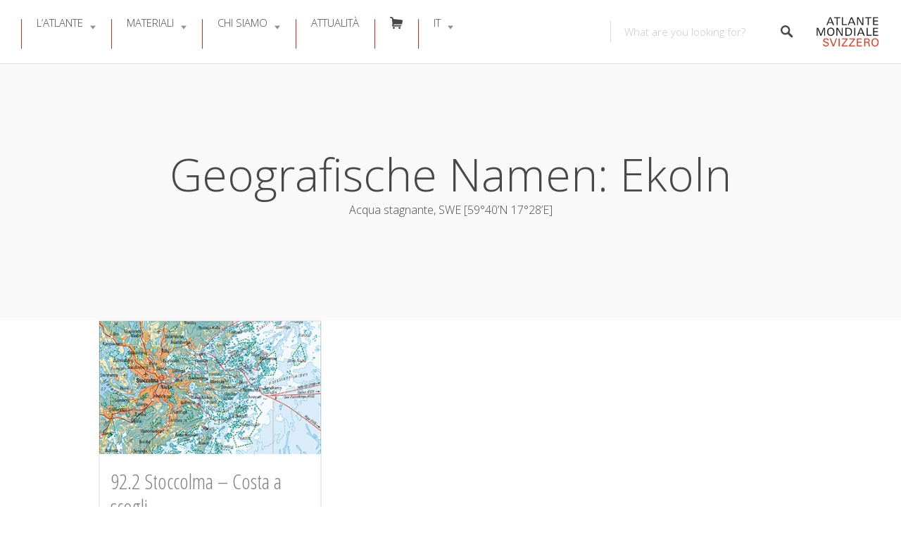

--- FILE ---
content_type: text/html; charset=utf-8
request_url: https://www.google.com/recaptcha/api2/anchor?ar=1&k=6LeRAIkUAAAAAANQmJEhUCQkKtG1Fwmw_yD5NatQ&co=aHR0cHM6Ly93d3cuc2Nod2VpemVyd2VsdGF0bGFzLmNoOjQ0Mw..&hl=en&v=PoyoqOPhxBO7pBk68S4YbpHZ&size=invisible&anchor-ms=20000&execute-ms=30000&cb=mfyrt9242sl
body_size: 48781
content:
<!DOCTYPE HTML><html dir="ltr" lang="en"><head><meta http-equiv="Content-Type" content="text/html; charset=UTF-8">
<meta http-equiv="X-UA-Compatible" content="IE=edge">
<title>reCAPTCHA</title>
<style type="text/css">
/* cyrillic-ext */
@font-face {
  font-family: 'Roboto';
  font-style: normal;
  font-weight: 400;
  font-stretch: 100%;
  src: url(//fonts.gstatic.com/s/roboto/v48/KFO7CnqEu92Fr1ME7kSn66aGLdTylUAMa3GUBHMdazTgWw.woff2) format('woff2');
  unicode-range: U+0460-052F, U+1C80-1C8A, U+20B4, U+2DE0-2DFF, U+A640-A69F, U+FE2E-FE2F;
}
/* cyrillic */
@font-face {
  font-family: 'Roboto';
  font-style: normal;
  font-weight: 400;
  font-stretch: 100%;
  src: url(//fonts.gstatic.com/s/roboto/v48/KFO7CnqEu92Fr1ME7kSn66aGLdTylUAMa3iUBHMdazTgWw.woff2) format('woff2');
  unicode-range: U+0301, U+0400-045F, U+0490-0491, U+04B0-04B1, U+2116;
}
/* greek-ext */
@font-face {
  font-family: 'Roboto';
  font-style: normal;
  font-weight: 400;
  font-stretch: 100%;
  src: url(//fonts.gstatic.com/s/roboto/v48/KFO7CnqEu92Fr1ME7kSn66aGLdTylUAMa3CUBHMdazTgWw.woff2) format('woff2');
  unicode-range: U+1F00-1FFF;
}
/* greek */
@font-face {
  font-family: 'Roboto';
  font-style: normal;
  font-weight: 400;
  font-stretch: 100%;
  src: url(//fonts.gstatic.com/s/roboto/v48/KFO7CnqEu92Fr1ME7kSn66aGLdTylUAMa3-UBHMdazTgWw.woff2) format('woff2');
  unicode-range: U+0370-0377, U+037A-037F, U+0384-038A, U+038C, U+038E-03A1, U+03A3-03FF;
}
/* math */
@font-face {
  font-family: 'Roboto';
  font-style: normal;
  font-weight: 400;
  font-stretch: 100%;
  src: url(//fonts.gstatic.com/s/roboto/v48/KFO7CnqEu92Fr1ME7kSn66aGLdTylUAMawCUBHMdazTgWw.woff2) format('woff2');
  unicode-range: U+0302-0303, U+0305, U+0307-0308, U+0310, U+0312, U+0315, U+031A, U+0326-0327, U+032C, U+032F-0330, U+0332-0333, U+0338, U+033A, U+0346, U+034D, U+0391-03A1, U+03A3-03A9, U+03B1-03C9, U+03D1, U+03D5-03D6, U+03F0-03F1, U+03F4-03F5, U+2016-2017, U+2034-2038, U+203C, U+2040, U+2043, U+2047, U+2050, U+2057, U+205F, U+2070-2071, U+2074-208E, U+2090-209C, U+20D0-20DC, U+20E1, U+20E5-20EF, U+2100-2112, U+2114-2115, U+2117-2121, U+2123-214F, U+2190, U+2192, U+2194-21AE, U+21B0-21E5, U+21F1-21F2, U+21F4-2211, U+2213-2214, U+2216-22FF, U+2308-230B, U+2310, U+2319, U+231C-2321, U+2336-237A, U+237C, U+2395, U+239B-23B7, U+23D0, U+23DC-23E1, U+2474-2475, U+25AF, U+25B3, U+25B7, U+25BD, U+25C1, U+25CA, U+25CC, U+25FB, U+266D-266F, U+27C0-27FF, U+2900-2AFF, U+2B0E-2B11, U+2B30-2B4C, U+2BFE, U+3030, U+FF5B, U+FF5D, U+1D400-1D7FF, U+1EE00-1EEFF;
}
/* symbols */
@font-face {
  font-family: 'Roboto';
  font-style: normal;
  font-weight: 400;
  font-stretch: 100%;
  src: url(//fonts.gstatic.com/s/roboto/v48/KFO7CnqEu92Fr1ME7kSn66aGLdTylUAMaxKUBHMdazTgWw.woff2) format('woff2');
  unicode-range: U+0001-000C, U+000E-001F, U+007F-009F, U+20DD-20E0, U+20E2-20E4, U+2150-218F, U+2190, U+2192, U+2194-2199, U+21AF, U+21E6-21F0, U+21F3, U+2218-2219, U+2299, U+22C4-22C6, U+2300-243F, U+2440-244A, U+2460-24FF, U+25A0-27BF, U+2800-28FF, U+2921-2922, U+2981, U+29BF, U+29EB, U+2B00-2BFF, U+4DC0-4DFF, U+FFF9-FFFB, U+10140-1018E, U+10190-1019C, U+101A0, U+101D0-101FD, U+102E0-102FB, U+10E60-10E7E, U+1D2C0-1D2D3, U+1D2E0-1D37F, U+1F000-1F0FF, U+1F100-1F1AD, U+1F1E6-1F1FF, U+1F30D-1F30F, U+1F315, U+1F31C, U+1F31E, U+1F320-1F32C, U+1F336, U+1F378, U+1F37D, U+1F382, U+1F393-1F39F, U+1F3A7-1F3A8, U+1F3AC-1F3AF, U+1F3C2, U+1F3C4-1F3C6, U+1F3CA-1F3CE, U+1F3D4-1F3E0, U+1F3ED, U+1F3F1-1F3F3, U+1F3F5-1F3F7, U+1F408, U+1F415, U+1F41F, U+1F426, U+1F43F, U+1F441-1F442, U+1F444, U+1F446-1F449, U+1F44C-1F44E, U+1F453, U+1F46A, U+1F47D, U+1F4A3, U+1F4B0, U+1F4B3, U+1F4B9, U+1F4BB, U+1F4BF, U+1F4C8-1F4CB, U+1F4D6, U+1F4DA, U+1F4DF, U+1F4E3-1F4E6, U+1F4EA-1F4ED, U+1F4F7, U+1F4F9-1F4FB, U+1F4FD-1F4FE, U+1F503, U+1F507-1F50B, U+1F50D, U+1F512-1F513, U+1F53E-1F54A, U+1F54F-1F5FA, U+1F610, U+1F650-1F67F, U+1F687, U+1F68D, U+1F691, U+1F694, U+1F698, U+1F6AD, U+1F6B2, U+1F6B9-1F6BA, U+1F6BC, U+1F6C6-1F6CF, U+1F6D3-1F6D7, U+1F6E0-1F6EA, U+1F6F0-1F6F3, U+1F6F7-1F6FC, U+1F700-1F7FF, U+1F800-1F80B, U+1F810-1F847, U+1F850-1F859, U+1F860-1F887, U+1F890-1F8AD, U+1F8B0-1F8BB, U+1F8C0-1F8C1, U+1F900-1F90B, U+1F93B, U+1F946, U+1F984, U+1F996, U+1F9E9, U+1FA00-1FA6F, U+1FA70-1FA7C, U+1FA80-1FA89, U+1FA8F-1FAC6, U+1FACE-1FADC, U+1FADF-1FAE9, U+1FAF0-1FAF8, U+1FB00-1FBFF;
}
/* vietnamese */
@font-face {
  font-family: 'Roboto';
  font-style: normal;
  font-weight: 400;
  font-stretch: 100%;
  src: url(//fonts.gstatic.com/s/roboto/v48/KFO7CnqEu92Fr1ME7kSn66aGLdTylUAMa3OUBHMdazTgWw.woff2) format('woff2');
  unicode-range: U+0102-0103, U+0110-0111, U+0128-0129, U+0168-0169, U+01A0-01A1, U+01AF-01B0, U+0300-0301, U+0303-0304, U+0308-0309, U+0323, U+0329, U+1EA0-1EF9, U+20AB;
}
/* latin-ext */
@font-face {
  font-family: 'Roboto';
  font-style: normal;
  font-weight: 400;
  font-stretch: 100%;
  src: url(//fonts.gstatic.com/s/roboto/v48/KFO7CnqEu92Fr1ME7kSn66aGLdTylUAMa3KUBHMdazTgWw.woff2) format('woff2');
  unicode-range: U+0100-02BA, U+02BD-02C5, U+02C7-02CC, U+02CE-02D7, U+02DD-02FF, U+0304, U+0308, U+0329, U+1D00-1DBF, U+1E00-1E9F, U+1EF2-1EFF, U+2020, U+20A0-20AB, U+20AD-20C0, U+2113, U+2C60-2C7F, U+A720-A7FF;
}
/* latin */
@font-face {
  font-family: 'Roboto';
  font-style: normal;
  font-weight: 400;
  font-stretch: 100%;
  src: url(//fonts.gstatic.com/s/roboto/v48/KFO7CnqEu92Fr1ME7kSn66aGLdTylUAMa3yUBHMdazQ.woff2) format('woff2');
  unicode-range: U+0000-00FF, U+0131, U+0152-0153, U+02BB-02BC, U+02C6, U+02DA, U+02DC, U+0304, U+0308, U+0329, U+2000-206F, U+20AC, U+2122, U+2191, U+2193, U+2212, U+2215, U+FEFF, U+FFFD;
}
/* cyrillic-ext */
@font-face {
  font-family: 'Roboto';
  font-style: normal;
  font-weight: 500;
  font-stretch: 100%;
  src: url(//fonts.gstatic.com/s/roboto/v48/KFO7CnqEu92Fr1ME7kSn66aGLdTylUAMa3GUBHMdazTgWw.woff2) format('woff2');
  unicode-range: U+0460-052F, U+1C80-1C8A, U+20B4, U+2DE0-2DFF, U+A640-A69F, U+FE2E-FE2F;
}
/* cyrillic */
@font-face {
  font-family: 'Roboto';
  font-style: normal;
  font-weight: 500;
  font-stretch: 100%;
  src: url(//fonts.gstatic.com/s/roboto/v48/KFO7CnqEu92Fr1ME7kSn66aGLdTylUAMa3iUBHMdazTgWw.woff2) format('woff2');
  unicode-range: U+0301, U+0400-045F, U+0490-0491, U+04B0-04B1, U+2116;
}
/* greek-ext */
@font-face {
  font-family: 'Roboto';
  font-style: normal;
  font-weight: 500;
  font-stretch: 100%;
  src: url(//fonts.gstatic.com/s/roboto/v48/KFO7CnqEu92Fr1ME7kSn66aGLdTylUAMa3CUBHMdazTgWw.woff2) format('woff2');
  unicode-range: U+1F00-1FFF;
}
/* greek */
@font-face {
  font-family: 'Roboto';
  font-style: normal;
  font-weight: 500;
  font-stretch: 100%;
  src: url(//fonts.gstatic.com/s/roboto/v48/KFO7CnqEu92Fr1ME7kSn66aGLdTylUAMa3-UBHMdazTgWw.woff2) format('woff2');
  unicode-range: U+0370-0377, U+037A-037F, U+0384-038A, U+038C, U+038E-03A1, U+03A3-03FF;
}
/* math */
@font-face {
  font-family: 'Roboto';
  font-style: normal;
  font-weight: 500;
  font-stretch: 100%;
  src: url(//fonts.gstatic.com/s/roboto/v48/KFO7CnqEu92Fr1ME7kSn66aGLdTylUAMawCUBHMdazTgWw.woff2) format('woff2');
  unicode-range: U+0302-0303, U+0305, U+0307-0308, U+0310, U+0312, U+0315, U+031A, U+0326-0327, U+032C, U+032F-0330, U+0332-0333, U+0338, U+033A, U+0346, U+034D, U+0391-03A1, U+03A3-03A9, U+03B1-03C9, U+03D1, U+03D5-03D6, U+03F0-03F1, U+03F4-03F5, U+2016-2017, U+2034-2038, U+203C, U+2040, U+2043, U+2047, U+2050, U+2057, U+205F, U+2070-2071, U+2074-208E, U+2090-209C, U+20D0-20DC, U+20E1, U+20E5-20EF, U+2100-2112, U+2114-2115, U+2117-2121, U+2123-214F, U+2190, U+2192, U+2194-21AE, U+21B0-21E5, U+21F1-21F2, U+21F4-2211, U+2213-2214, U+2216-22FF, U+2308-230B, U+2310, U+2319, U+231C-2321, U+2336-237A, U+237C, U+2395, U+239B-23B7, U+23D0, U+23DC-23E1, U+2474-2475, U+25AF, U+25B3, U+25B7, U+25BD, U+25C1, U+25CA, U+25CC, U+25FB, U+266D-266F, U+27C0-27FF, U+2900-2AFF, U+2B0E-2B11, U+2B30-2B4C, U+2BFE, U+3030, U+FF5B, U+FF5D, U+1D400-1D7FF, U+1EE00-1EEFF;
}
/* symbols */
@font-face {
  font-family: 'Roboto';
  font-style: normal;
  font-weight: 500;
  font-stretch: 100%;
  src: url(//fonts.gstatic.com/s/roboto/v48/KFO7CnqEu92Fr1ME7kSn66aGLdTylUAMaxKUBHMdazTgWw.woff2) format('woff2');
  unicode-range: U+0001-000C, U+000E-001F, U+007F-009F, U+20DD-20E0, U+20E2-20E4, U+2150-218F, U+2190, U+2192, U+2194-2199, U+21AF, U+21E6-21F0, U+21F3, U+2218-2219, U+2299, U+22C4-22C6, U+2300-243F, U+2440-244A, U+2460-24FF, U+25A0-27BF, U+2800-28FF, U+2921-2922, U+2981, U+29BF, U+29EB, U+2B00-2BFF, U+4DC0-4DFF, U+FFF9-FFFB, U+10140-1018E, U+10190-1019C, U+101A0, U+101D0-101FD, U+102E0-102FB, U+10E60-10E7E, U+1D2C0-1D2D3, U+1D2E0-1D37F, U+1F000-1F0FF, U+1F100-1F1AD, U+1F1E6-1F1FF, U+1F30D-1F30F, U+1F315, U+1F31C, U+1F31E, U+1F320-1F32C, U+1F336, U+1F378, U+1F37D, U+1F382, U+1F393-1F39F, U+1F3A7-1F3A8, U+1F3AC-1F3AF, U+1F3C2, U+1F3C4-1F3C6, U+1F3CA-1F3CE, U+1F3D4-1F3E0, U+1F3ED, U+1F3F1-1F3F3, U+1F3F5-1F3F7, U+1F408, U+1F415, U+1F41F, U+1F426, U+1F43F, U+1F441-1F442, U+1F444, U+1F446-1F449, U+1F44C-1F44E, U+1F453, U+1F46A, U+1F47D, U+1F4A3, U+1F4B0, U+1F4B3, U+1F4B9, U+1F4BB, U+1F4BF, U+1F4C8-1F4CB, U+1F4D6, U+1F4DA, U+1F4DF, U+1F4E3-1F4E6, U+1F4EA-1F4ED, U+1F4F7, U+1F4F9-1F4FB, U+1F4FD-1F4FE, U+1F503, U+1F507-1F50B, U+1F50D, U+1F512-1F513, U+1F53E-1F54A, U+1F54F-1F5FA, U+1F610, U+1F650-1F67F, U+1F687, U+1F68D, U+1F691, U+1F694, U+1F698, U+1F6AD, U+1F6B2, U+1F6B9-1F6BA, U+1F6BC, U+1F6C6-1F6CF, U+1F6D3-1F6D7, U+1F6E0-1F6EA, U+1F6F0-1F6F3, U+1F6F7-1F6FC, U+1F700-1F7FF, U+1F800-1F80B, U+1F810-1F847, U+1F850-1F859, U+1F860-1F887, U+1F890-1F8AD, U+1F8B0-1F8BB, U+1F8C0-1F8C1, U+1F900-1F90B, U+1F93B, U+1F946, U+1F984, U+1F996, U+1F9E9, U+1FA00-1FA6F, U+1FA70-1FA7C, U+1FA80-1FA89, U+1FA8F-1FAC6, U+1FACE-1FADC, U+1FADF-1FAE9, U+1FAF0-1FAF8, U+1FB00-1FBFF;
}
/* vietnamese */
@font-face {
  font-family: 'Roboto';
  font-style: normal;
  font-weight: 500;
  font-stretch: 100%;
  src: url(//fonts.gstatic.com/s/roboto/v48/KFO7CnqEu92Fr1ME7kSn66aGLdTylUAMa3OUBHMdazTgWw.woff2) format('woff2');
  unicode-range: U+0102-0103, U+0110-0111, U+0128-0129, U+0168-0169, U+01A0-01A1, U+01AF-01B0, U+0300-0301, U+0303-0304, U+0308-0309, U+0323, U+0329, U+1EA0-1EF9, U+20AB;
}
/* latin-ext */
@font-face {
  font-family: 'Roboto';
  font-style: normal;
  font-weight: 500;
  font-stretch: 100%;
  src: url(//fonts.gstatic.com/s/roboto/v48/KFO7CnqEu92Fr1ME7kSn66aGLdTylUAMa3KUBHMdazTgWw.woff2) format('woff2');
  unicode-range: U+0100-02BA, U+02BD-02C5, U+02C7-02CC, U+02CE-02D7, U+02DD-02FF, U+0304, U+0308, U+0329, U+1D00-1DBF, U+1E00-1E9F, U+1EF2-1EFF, U+2020, U+20A0-20AB, U+20AD-20C0, U+2113, U+2C60-2C7F, U+A720-A7FF;
}
/* latin */
@font-face {
  font-family: 'Roboto';
  font-style: normal;
  font-weight: 500;
  font-stretch: 100%;
  src: url(//fonts.gstatic.com/s/roboto/v48/KFO7CnqEu92Fr1ME7kSn66aGLdTylUAMa3yUBHMdazQ.woff2) format('woff2');
  unicode-range: U+0000-00FF, U+0131, U+0152-0153, U+02BB-02BC, U+02C6, U+02DA, U+02DC, U+0304, U+0308, U+0329, U+2000-206F, U+20AC, U+2122, U+2191, U+2193, U+2212, U+2215, U+FEFF, U+FFFD;
}
/* cyrillic-ext */
@font-face {
  font-family: 'Roboto';
  font-style: normal;
  font-weight: 900;
  font-stretch: 100%;
  src: url(//fonts.gstatic.com/s/roboto/v48/KFO7CnqEu92Fr1ME7kSn66aGLdTylUAMa3GUBHMdazTgWw.woff2) format('woff2');
  unicode-range: U+0460-052F, U+1C80-1C8A, U+20B4, U+2DE0-2DFF, U+A640-A69F, U+FE2E-FE2F;
}
/* cyrillic */
@font-face {
  font-family: 'Roboto';
  font-style: normal;
  font-weight: 900;
  font-stretch: 100%;
  src: url(//fonts.gstatic.com/s/roboto/v48/KFO7CnqEu92Fr1ME7kSn66aGLdTylUAMa3iUBHMdazTgWw.woff2) format('woff2');
  unicode-range: U+0301, U+0400-045F, U+0490-0491, U+04B0-04B1, U+2116;
}
/* greek-ext */
@font-face {
  font-family: 'Roboto';
  font-style: normal;
  font-weight: 900;
  font-stretch: 100%;
  src: url(//fonts.gstatic.com/s/roboto/v48/KFO7CnqEu92Fr1ME7kSn66aGLdTylUAMa3CUBHMdazTgWw.woff2) format('woff2');
  unicode-range: U+1F00-1FFF;
}
/* greek */
@font-face {
  font-family: 'Roboto';
  font-style: normal;
  font-weight: 900;
  font-stretch: 100%;
  src: url(//fonts.gstatic.com/s/roboto/v48/KFO7CnqEu92Fr1ME7kSn66aGLdTylUAMa3-UBHMdazTgWw.woff2) format('woff2');
  unicode-range: U+0370-0377, U+037A-037F, U+0384-038A, U+038C, U+038E-03A1, U+03A3-03FF;
}
/* math */
@font-face {
  font-family: 'Roboto';
  font-style: normal;
  font-weight: 900;
  font-stretch: 100%;
  src: url(//fonts.gstatic.com/s/roboto/v48/KFO7CnqEu92Fr1ME7kSn66aGLdTylUAMawCUBHMdazTgWw.woff2) format('woff2');
  unicode-range: U+0302-0303, U+0305, U+0307-0308, U+0310, U+0312, U+0315, U+031A, U+0326-0327, U+032C, U+032F-0330, U+0332-0333, U+0338, U+033A, U+0346, U+034D, U+0391-03A1, U+03A3-03A9, U+03B1-03C9, U+03D1, U+03D5-03D6, U+03F0-03F1, U+03F4-03F5, U+2016-2017, U+2034-2038, U+203C, U+2040, U+2043, U+2047, U+2050, U+2057, U+205F, U+2070-2071, U+2074-208E, U+2090-209C, U+20D0-20DC, U+20E1, U+20E5-20EF, U+2100-2112, U+2114-2115, U+2117-2121, U+2123-214F, U+2190, U+2192, U+2194-21AE, U+21B0-21E5, U+21F1-21F2, U+21F4-2211, U+2213-2214, U+2216-22FF, U+2308-230B, U+2310, U+2319, U+231C-2321, U+2336-237A, U+237C, U+2395, U+239B-23B7, U+23D0, U+23DC-23E1, U+2474-2475, U+25AF, U+25B3, U+25B7, U+25BD, U+25C1, U+25CA, U+25CC, U+25FB, U+266D-266F, U+27C0-27FF, U+2900-2AFF, U+2B0E-2B11, U+2B30-2B4C, U+2BFE, U+3030, U+FF5B, U+FF5D, U+1D400-1D7FF, U+1EE00-1EEFF;
}
/* symbols */
@font-face {
  font-family: 'Roboto';
  font-style: normal;
  font-weight: 900;
  font-stretch: 100%;
  src: url(//fonts.gstatic.com/s/roboto/v48/KFO7CnqEu92Fr1ME7kSn66aGLdTylUAMaxKUBHMdazTgWw.woff2) format('woff2');
  unicode-range: U+0001-000C, U+000E-001F, U+007F-009F, U+20DD-20E0, U+20E2-20E4, U+2150-218F, U+2190, U+2192, U+2194-2199, U+21AF, U+21E6-21F0, U+21F3, U+2218-2219, U+2299, U+22C4-22C6, U+2300-243F, U+2440-244A, U+2460-24FF, U+25A0-27BF, U+2800-28FF, U+2921-2922, U+2981, U+29BF, U+29EB, U+2B00-2BFF, U+4DC0-4DFF, U+FFF9-FFFB, U+10140-1018E, U+10190-1019C, U+101A0, U+101D0-101FD, U+102E0-102FB, U+10E60-10E7E, U+1D2C0-1D2D3, U+1D2E0-1D37F, U+1F000-1F0FF, U+1F100-1F1AD, U+1F1E6-1F1FF, U+1F30D-1F30F, U+1F315, U+1F31C, U+1F31E, U+1F320-1F32C, U+1F336, U+1F378, U+1F37D, U+1F382, U+1F393-1F39F, U+1F3A7-1F3A8, U+1F3AC-1F3AF, U+1F3C2, U+1F3C4-1F3C6, U+1F3CA-1F3CE, U+1F3D4-1F3E0, U+1F3ED, U+1F3F1-1F3F3, U+1F3F5-1F3F7, U+1F408, U+1F415, U+1F41F, U+1F426, U+1F43F, U+1F441-1F442, U+1F444, U+1F446-1F449, U+1F44C-1F44E, U+1F453, U+1F46A, U+1F47D, U+1F4A3, U+1F4B0, U+1F4B3, U+1F4B9, U+1F4BB, U+1F4BF, U+1F4C8-1F4CB, U+1F4D6, U+1F4DA, U+1F4DF, U+1F4E3-1F4E6, U+1F4EA-1F4ED, U+1F4F7, U+1F4F9-1F4FB, U+1F4FD-1F4FE, U+1F503, U+1F507-1F50B, U+1F50D, U+1F512-1F513, U+1F53E-1F54A, U+1F54F-1F5FA, U+1F610, U+1F650-1F67F, U+1F687, U+1F68D, U+1F691, U+1F694, U+1F698, U+1F6AD, U+1F6B2, U+1F6B9-1F6BA, U+1F6BC, U+1F6C6-1F6CF, U+1F6D3-1F6D7, U+1F6E0-1F6EA, U+1F6F0-1F6F3, U+1F6F7-1F6FC, U+1F700-1F7FF, U+1F800-1F80B, U+1F810-1F847, U+1F850-1F859, U+1F860-1F887, U+1F890-1F8AD, U+1F8B0-1F8BB, U+1F8C0-1F8C1, U+1F900-1F90B, U+1F93B, U+1F946, U+1F984, U+1F996, U+1F9E9, U+1FA00-1FA6F, U+1FA70-1FA7C, U+1FA80-1FA89, U+1FA8F-1FAC6, U+1FACE-1FADC, U+1FADF-1FAE9, U+1FAF0-1FAF8, U+1FB00-1FBFF;
}
/* vietnamese */
@font-face {
  font-family: 'Roboto';
  font-style: normal;
  font-weight: 900;
  font-stretch: 100%;
  src: url(//fonts.gstatic.com/s/roboto/v48/KFO7CnqEu92Fr1ME7kSn66aGLdTylUAMa3OUBHMdazTgWw.woff2) format('woff2');
  unicode-range: U+0102-0103, U+0110-0111, U+0128-0129, U+0168-0169, U+01A0-01A1, U+01AF-01B0, U+0300-0301, U+0303-0304, U+0308-0309, U+0323, U+0329, U+1EA0-1EF9, U+20AB;
}
/* latin-ext */
@font-face {
  font-family: 'Roboto';
  font-style: normal;
  font-weight: 900;
  font-stretch: 100%;
  src: url(//fonts.gstatic.com/s/roboto/v48/KFO7CnqEu92Fr1ME7kSn66aGLdTylUAMa3KUBHMdazTgWw.woff2) format('woff2');
  unicode-range: U+0100-02BA, U+02BD-02C5, U+02C7-02CC, U+02CE-02D7, U+02DD-02FF, U+0304, U+0308, U+0329, U+1D00-1DBF, U+1E00-1E9F, U+1EF2-1EFF, U+2020, U+20A0-20AB, U+20AD-20C0, U+2113, U+2C60-2C7F, U+A720-A7FF;
}
/* latin */
@font-face {
  font-family: 'Roboto';
  font-style: normal;
  font-weight: 900;
  font-stretch: 100%;
  src: url(//fonts.gstatic.com/s/roboto/v48/KFO7CnqEu92Fr1ME7kSn66aGLdTylUAMa3yUBHMdazQ.woff2) format('woff2');
  unicode-range: U+0000-00FF, U+0131, U+0152-0153, U+02BB-02BC, U+02C6, U+02DA, U+02DC, U+0304, U+0308, U+0329, U+2000-206F, U+20AC, U+2122, U+2191, U+2193, U+2212, U+2215, U+FEFF, U+FFFD;
}

</style>
<link rel="stylesheet" type="text/css" href="https://www.gstatic.com/recaptcha/releases/PoyoqOPhxBO7pBk68S4YbpHZ/styles__ltr.css">
<script nonce="OJh0CgCGRMuIvvwxiw_czw" type="text/javascript">window['__recaptcha_api'] = 'https://www.google.com/recaptcha/api2/';</script>
<script type="text/javascript" src="https://www.gstatic.com/recaptcha/releases/PoyoqOPhxBO7pBk68S4YbpHZ/recaptcha__en.js" nonce="OJh0CgCGRMuIvvwxiw_czw">
      
    </script></head>
<body><div id="rc-anchor-alert" class="rc-anchor-alert"></div>
<input type="hidden" id="recaptcha-token" value="[base64]">
<script type="text/javascript" nonce="OJh0CgCGRMuIvvwxiw_czw">
      recaptcha.anchor.Main.init("[\x22ainput\x22,[\x22bgdata\x22,\x22\x22,\[base64]/[base64]/[base64]/ZyhXLGgpOnEoW04sMjEsbF0sVywwKSxoKSxmYWxzZSxmYWxzZSl9Y2F0Y2goayl7RygzNTgsVyk/[base64]/[base64]/[base64]/[base64]/[base64]/[base64]/[base64]/bmV3IEJbT10oRFswXSk6dz09Mj9uZXcgQltPXShEWzBdLERbMV0pOnc9PTM/bmV3IEJbT10oRFswXSxEWzFdLERbMl0pOnc9PTQ/[base64]/[base64]/[base64]/[base64]/[base64]\\u003d\x22,\[base64]\x22,\x22JMKcWhbDh8OEwoNTw6slEsOZFzrDghPCtDAyw60Hw4TDu8Kcw7XCsWIRBUpuUMO8IMO/K8OYw7TDhSlowovCmMO/fyUjdcO0esOYwpbDmMOoLBfDp8Kiw4Qww6M+WyjDl8KefQ/Cg2xQw47CpMK+bcKpwq/Cp18Qw6LDtcKGCsO3PMOYwpAZOnnCkxgld0hOwo7CrSQXCsKAw4LCoxLDkMOXwqQeDw3CikvCm8O3wplgElRLwokgQVrCtg/CvsOdQzsQwofDsAgtYnUYeX0sWxzDkS99w5ECw6RdIcKVw6xofMO0ZsK9woRVw4A3cy12w7zDvkpKw5V5IcOTw4UywqXDp07CswwUZ8O+w5Z2wqJBYcKTwr/[base64]/DoCvCvAZWwrDDjxI6HzrDmMKeThxGw7hJR8K9MGvCvjB0N8OPw6h7w5bDtcKleA/DmcKawpJpAsOmaE7DsS0mwoBVw6llFWUjwqTDgMOzw50UHGtYACHCh8KDEcKrTMOZw4J1OwE+w5U0w57Cq2gTw4LDrMK+AMO4LsKkG8KveXTDgEJ9W1/DjMKIwr1GNMObw6DDkMKvYEvCnwzDmMOEAcO6wqwUwpDDqMOkwrfDqMKnTcKOw4LCl1c1aMOKwo/Ch8OeGWrDkQ00BcOsOkRSw6LDtMOTUwHDrF8cUcOEwr1oeFBFQirDq8Klw5dZSMOLPn7CrhPDg8K/w6hvwq8Wwr3Dj1rDsX5mwr/Dq8KfwqJwF8K6ZcOdKR7CgMKjEn87wpxgA3ozVn7Ch8Orwo17a01ZJ8Kcwp3CuGXDvMK4w49Uw7tgwo7DrsKiDncFAsOOHy/CvwnDoMO7w4BjGWzCmcKMT0DDiMKLw6gsw6hNwq1xLEjDmsKSGcKSX8KSUVRzwpXDsQokBD3Cp35YI8KbCzpawqvCncKvAEzDvcK/EcK9w6vCjsOYKcO/wqEUwprDtcK9MsOuwpDCn8KkdMKJF2jCpm7CsjwGecKFw6fDrcOWw6V6w40dCcOMw6ZNN3DDlTZ2A8OnUMK0fys+w5wyYsOiVMKXwpvCkMKrw4R/eDfChMOIwpTCtCHDlmLDnMOCLsKUwprCm0/[base64]/CjS7DhcKNwp/DvVfCrsKEwrfCjH3DocOpw67CtBM0w5Jww4Ikw6wYICsDBsKXwrAIwqbDkcOxwrfDpMKufATCvMK1fyEtX8K2f8OVUcKlw4BrEMKSwrAEIwbDpcK6wqzCm3N4w5TDuSLDpl7CvnI9PnRxwo7CuU/[base64]/[base64]/CsH4Yw4XDs33Ckn8cwq3CscO0w53DujXDr8KfJGkqCMKsw4rDiV9Tw7zDscOZwo7DucKTFz/CinljJQNsKBDChFbDhmrDsnZmwrcMw67Dk8K+XnkKwpTDg8Orw7gQZ3vDu8K6aMOUQ8OYJcKZwrwmVG0Rw7hyw4HDvkLDssKZfsKqw5zDlMKdwozDsQZ7N0Jtw6wFK8Kpw5NyPwnDh0bCtsOVw5PCpsKJwoPCn8K/L0LDiMK4wqHCvGLCo8KGJHTCu8OqwoXDoFLCrTwkwrs2w6zDp8OpQFpJc2HCusO+wqrDhcKLXcO8T8OyKsKqY8KzFsOGCQHCuRR6EsKrwofCnMKzwqHChj0YM8KPwr/DisOKRF8IwqfDr8KcBn7Ck3crUgHDhAZ4cMOiWw/DsSoCQWLCpcK1XzbCqmsIwq5NNsOIUcK8w6vDm8O4woJ7wrPCsiLCmcKVwo/Cq1YJw7DDusKkw4wawrxVNsOIw5QrHMObREMKwo/DncK9w7tRw4tJwq/CicKfY8K5EMOiXsKEXcK/w7coaSzDqWnCtMO6w6IkcMOsYMKSJiXDqMK1wp4BwrTCnhnDjW7CscKGw551wrMQXMK+wrHDvMOyMcKvTcONwozDmDNdwp1KDjoRw6xswpgzwrQwbScdwrfDgHATfcKBwpRDw6TDiR7CsRNyfnXDhV/CiMOfwpZJwqfCpjfDmsO7wp/[base64]/[base64]/Cu8K0FMK0OlVMw4soCFEWw6/DuUPDmhvCl8K/[base64]/ClMKuwrJOPhg3LsOVwo8XF3Zsw6AEI8O0wpoJB1DCvnXCr8OCw7RMVMOYK8OpwpnCgsK6wo8BNcKqU8OXQcKWwqcbW8OcBAk4DsKLMhLDgsK8w6pdT8K7BSjDg8Kjwq3DgcKvwr1CUk9UCTtDwqPCi3ofw5YGflnDkh3DhMOPHMOxw43DuyYbeG/[base64]/DllANYcO+K8OAw5HDrMKgCW5xNsKAPm0mwojCqWQQP2p5RU8MSU0oUcKRZMKXwqAqDsOXAMOjXsKsJsOaDMOcAsKNH8Oxw4MAwpM4YsOUw4weTQUeRwBQZMKKPwhICHZ2woPDi8K8w7Jnw5I/w7c+wpUnOQlxaHTDisKfw55jaUzDqcOXAcKLw4vDm8OIYMK/fxrDiF/[base64]/[base64]/wpcIw5LCq01gRMOpf8OiYAEcw6fDi2pRwpYxD8ODVMOsSRLDvAg8TsORwqvCmBzCncOne8OHaUk/XnIYw60BNCXDimIpw7rDoWHCu3l4CTHDrDTDg8OLw6R3w4bCusKGJcKVXRgfAsOmwoQkaGLDhcOpYMKUwrbCmgloIsOFw7IQPcKxw78eQi9sw6huw7/DrG18bsOuw7DDksOWLcKyw5dDwptmwo9zw6dgDxwOwq/[base64]/[base64]/MjrDjMKFb0DDoMOGw5HCssK8NgA+FMKGwoTClWZVTxEMwpAVHjLCmH/CnXtSU8Ogw40Ew7jCuXXCtVrCuBjDukvCkHTDjMK+V8Kwai4Ew5c8GS5Cw6kqw7hQOcKOMhclbUI9HzYIwrvCnGnDkwzChMOcw759woAmw6rCmMOdw4ZuecO3wo/[base64]/WznDn8KZAl0dw5jCow/DjXwuwprCv8KUw4Qaw67ChcOGDsOJIcKEOMKFwqQJB33CrHUfbSXCpcO8aBQSLsK1wr48woEWZMO6w6Zpw7J3wrhOfsORO8Kjw6RaWzJTw61twoPDqcO6YMOgWyTCtMOVw6pzw5TDu8K6csOaw6PDpMOkwp4Pw7zCgcOgAkfDiE4qwovDr8O5YyhNeMOeI2/DkcKHwqpaw4vDlMORwrIgwrjDkl15w4NAwpo3wpIuTC3DilTCoTjDl1rCo8OuMUTCk0FWQ8K1UzPDnMOsw6wIJDE/ZntzJcORwrrCncOdKnrDhyELUFETfmDCmX5SGAJmWCwkWsOXAF/Du8K0KMKdwq3CjsKHYD99UwLCjsOuQ8KIw43CtGvDskvDmsOBwqrCkHxdKMOFw6TCvB/DizTCgcOsw4DCmcOcb2NkHS7DvEc1YzFGDcO6wrHCt3BMaktNViHCvMKUdsOCSsOjHcKkDMOGwrFzFArDhMOkAAfCocKuw4JdE8OIw7B6wp/DknVIwpjDnEkqPMOUccOfXsOoXFXCnW/[base64]/[base64]/CtHnDsxhuw5xrL8O8T2wvw5AAAkpzwoLChU/DvsOgw4EIDMOHLcKCMMKnw4BgWcKiw7DCuMO2QcKmwrDCmMObOwvDisKsw5NiOznChm/[base64]/CkXjDsTHDtcOUPsK7H1/CmgJucsO2wrYyH8O9wrBoHcKqw4EKwp5ZCsOjwq/DscKzdjcww5/Dj8KvHi/DuFrCpMOGIjXDmW0SLXBqwr3CkF/DlRvDty9TB1DDpBPChUFLYBcsw6TDmcOFbl3Dtx5XDxlResOlw6nDj01/w7ptw6gHw6cJwoTCo8KIMh7Dt8Kewpo3wpjDjHAKw6ZiCXQPV0TCozfCunAJw6oPesOvAhcAw6XCqcKTwqPDvSQfKMOyw510HWEHwqPCtMKwwpbDmMOiw73ClsOjw7HDt8KYFENtwqjDhz1ZfynDssKfXcOQwoLDocKhw5ZQwo7Dv8KBwoPCicOOIj/CuXRpw5HCiCXCn3nDs8Kvw5oIWsKcT8KOKkvCgRoRw4/[base64]/Hzg3VSkULDQAEsKrIMKgAcKHwo3CqnDClMOXw7lVXTNwKXPDiW8sw4/[base64]/RBTDi1bCqsK8MMKhwpLDksOYwoLDucOzNhrCssKSTjTCocOgwqdfwpHDscK8woRNQ8OtwpkTwrgrwoXDinAmw6JKbcOWwoVPHsOGw7DCo8OywoAtwqrDuMKQWMKGw6NywrzCtw9SIcKLw4Iuwr7CjSTCijrDmxE8w6hIY17DiW/DiTxNwo/Cm8O+NQxGw4AZIE/[base64]/CkMK8HWjDmcOmPGN/ZXoUAcKPwpvDpHzCocOgwo3DvHrDtMO/RDLDuStMwqFnw4FqwozDjcKBwoULP8KqRhXCrDbCpA7Cni/DhkIsw7DDl8KLMRoRw6o0bcOywpQJWMO5XDhYTsOtcMOmRsOrwpjCp2PCqE47CcO6ZUjCp8KDwp7Dsmpjwrw5HsOgDcOgw77DgENXw4HDvy91w67CtcKMwp/DoMOww6/CjFPDijFgw5/[base64]/LsKtw5fChCzDrsKWS0HCnUvCssOvNVnCkcK7Tk/CmcOVwr0GEQI2wqDDrioXWMOuW8O+wrzCvXnCvcKjRcOgwr/DnAtlJQfCnFTCosKow6pvwrrCjMK3wrrCrgXChcKEw7zCnQUiwqDCuQrDvcKsAwsjHDrDk8OeXh7DqcKBwpMyw4rDlGoAw4l/w6DCrVLCj8OCw6nDscKXPMOVXcOPD8OdFMOFw7xUSMO5w5fDmGp9YMOGLMKjecONL8KQNSLCqsKcwoUGAzrCkw/Dt8OTw6PCrD4Bwo1OwoLCgDrCkWIcwpTDmsKSw7jDvG57w7lvDsKlP8OhwrN3cMOPHWsBw6nCgSLCkMKmwrkgC8KIHyY2wqoCwqErKy/DsAsww4Mgw6xrw5DCpH/ChGxBw7PDrDF5LS/DkSgTwq7CnBXCuFPDrMO2Y3Auw6LCuyzDtAvDmcKGw7/Co8KIw5RSw4QBQDzCsEF7w5/Dv8KlIMKxw7LClsK3wpJTB8O4A8O5wq56w5h4TgkHai/DvMO+w43DhTvCh0TDtmrDnjF+ZGIKcTDCsMKmWHQmw6/[base64]/CksO5RcKPbCcKwqpTbsKkd8KQw4ROw6/Dt8OXUzE8w6Y2wr3CulTCmcO0KsOWGyTDpcKhwopJw5Ykw4TDvl/[base64]/wp5RwoHCnMONRVzDlCTCi8K4PBp7wrdyBUnDmsKPK8KBw6l1w4ZDw6bDosKGw5RMw7fCvsOMw7PCv0Z2UFfCgcK/wp3DkWdFw7BMwqDCt3l4wr7Cv0jDv8Onw6Bkw4vDt8OtwrxST8OnGMO3wqDDh8K0wo1NbmNww7B5w73Cjg7DkSYXaSQNElDCjcKOc8KVwpd9E8OjCMKBURxaY8O2AAEEw5hMwooHb8KZWcO7w6LCiyXCvCsmOMKgwq/DrCceXMKIAsOzeVMgwqzDvsKEFRzDv8Kbw6BnWB3CncKaw4Nna8KxYifDiXFPwqxPw4DDisO+DcKswrTCnsO9w6bDoXlPw5LCnMKYNi7Dm8Ojw5t/bcK/[base64]/Dl8OJw5YLw5TDrzkGw6HCjD3CpWXCusK6w6Mow6bCjsOnwptaw5/[base64]/[base64]/DoCTCnB8kwr/DicKKwr7CjsO8wphzWMOmYcOCRMKcFVDCqMKEJz5EwpXDmmU/[base64]/wqwrScOvTMKUwqNQScOAw6vCncO+BgF0wr1Jw7HDnXBxw4jDm8O3IynDh8OFw7MQMMKuGcOmw4nDo8OoLMOwfTxrwpwOCsOtOsOpw43Dgz8+wqNtB2VcwqnDl8OECcObwrRbw6nDocOdw5zCnC9kbMKdWsKifRnDuAvDrcOIwp7Cu8OmwoDDnsK/W0Bkw68kQgxMHsO8eSbCnsOzTsKuQsOYw5vCpHbDtw0xwptKw5dOwqzDq0VREcKUwojDplBMw6ZiD8KUwrDCj8OWw5N9PMKSOwZIwoXDqcKKU8K7UsKhOsKswps6w6DDlXA9w514PiYbw6HDjsOdwqjCs2lTQcO6w63DjsK8ZcOULMONVwoIw79Kw7jCkcK5w4/[base64]/[base64]/[base64]/VjAFw5bDkmV4f8KDwoEHwqEnwpPCjXLCssOfM8OaccKLIcKDwoQtwpkkRWseOld7woA0wqQfw70iSx/[base64]/wpAmwozDhsOINcO/WcO+FS3DlsKSMcODBcO+w5t+XgXCksOkGMOnJcK2wrV/BDd+wpfDrVk3E8OBwqDDj8KnwpNNw7PCuhZEXhxvKcO7B8KAw7VMwrRpT8OvXGlpw53DjETDqH/CvMOgw6rClsKGwrkCw4dAHMO5w53CkcK+WXrChgBJwqfDowtdw7psW8O1VcKkNjlQwrNrV8K5wpXCtMK9bMO5fsKlwrdmcEfCl8KGE8KGX8KsG3crwqhJw7U/ZcOywofCqcOEw758DMKGMTQGwpZMw6DCokfDmMKuw7czwrvDlMKzLMKBAMKISgBQwqB2dyjDkMOEJ0hVw4vCncKLY8KueDfCt3jCgRMKZ8KEZcOLbMO+K8O7UsKSP8KHw5bCqi/DrELDtsKCZkjCgXzCu8OwUcKlwprDjsO0w4RMw5HCvUkmHkzCtMK9wpzDuRPDjsKWw5Umd8O5UcOCFcK1w5lQwp7Dg0nCrETCpULDjRrDjinDk8ORwpdZw7fCu8ODwqNrwpRLwqYUwp0Hw5vCnsKNVDrCvzHCgQLCmcOXZsOHcsKBBsOkOcODJsKqNh9hbCLCh8K/M8OlwqwDGgwzD8OFw75YL8OFYMOBN8K/wpLCl8OWwo0BOMKXSgDDsDfDtHHDsULCvmYawrwTRnheWcKnwqbDiiPDmSk5w5rCq1rCp8OadMKXw7Bkwo/DvcK/wpEdwr/[base64]/DmcO0wrlCcwFmwqrDs2XDsMKofDbClMOaw7TDvMK4w6vCgcK5wpsowqbChGfCujvCv3jDj8K5cjbDl8K/CMOSScOwGX1zw5/Cj23DjhUTw6zCoMOnwr1zPcKjBwBcDMKUw7FgwqTCoMO7N8KlXRpRwo/DtUvDsHUqBCrDk8OKwrJ8w4Fewp/[base64]/[base64]/Dk8KRKD7CjxzDn8OeEELCgsKwbxzCvsOkfkwNw43ClGDDv8OMfMOYWzfCkMOXw6DCtMKxwoLDvVAHYyV5X8K9S2cIwqs+ZcOKwp1FJVRpw53CgTEkKTJRw53DmMO/NMOXw4dtw59cw7E+wpjDnFxrARBNOBssBk/ChcODRgoUPg/DhyrDjEbDsMORPXV2FnY1XcKpwonDr0hzH0YRw7rCn8OieMOZw7MWcMOPZEQPH3DCv8KYJh3Cpxw+Y8KIw7nDgMKsNcKmJcKWKEfDhsOFwp7DhhHDin1/YMO8wqvCo8O7w7JUwppew5rCjhHDnTd3JsO9wr7CisKUADh+asKWw55OwozDmA/Cu8OjbFwRwpAWw6tlV8KYQV8hT8Ope8OZw5HCowNCwoNSwo/DkUQiw598w6fCuMOuXMKfw6zCtzNuw5QWBwoBw7rDl8K2w6DDjMKEU33DjF7CvsKrTgEwEF/Dh8KfIsOeWQhNPhgeIWLDpsO/M1ErKHpYwqbDgiLDgsKBw4RAw7PDoE0bwqgKw4pLBHvDgcOjUMO8woPCpcOfKsOsCcK3EitaYg9DBG9MwpbCnjXCl1AIGhPDlMO5O1/Dn8KsTk3Cti8MScKVSCXDm8Krwo7DqmQ/[base64]/wpjCpsKqw67DjMK0FcKsdgVseBN2VXrDtcK8HlkMVMKwcVTCtcKhw5nDqXczw6rClsOvXxYDwrItPMKSYsK+cT3CgsKcwqcwFxvCnsOiG8KFw74cwrvDmxHCnj3DmARRw6JDwp/DlcO2w40XIGrDncKfwqLDkClYw4TDj8KQBcK3w7jDpSPDjMOmw43CpsK1wr3DrsOvwrXDi2TDr8O/w6dofT9KwqPCgMOKw6zDjFE4JzjDvFNqeMKSDsOMw5fDkMKLwo1bwrZPD8OpZi7ClyPDtV7CmcKoIcOmw7k/acOMasObwpPCk8OPGcOVTcKIw7PCokUqLMKCbTPCrhrDsGDDgBwAw4kpIXvDu8KOwqzDmcKxZsKuMMK7e8KhO8KhBllnw5JHd3Umwo7CjsOBIzfDg8KJDMOnwq8EwrwjecOuwrPDrsKbKcONFA7DtMKKHy1PT1HCh3UKwqI+wrTCtcK5O8K/N8KuwrEPw6FJIlEWGhPDosOgwpDDp8KZQExnFMOWPggDw4J4PVp7FcOnbcOQLCLDsyLCkDNswpvCgEfDsxLCrUB+w6lpTwJFB8K/A8OxF2hvfQoGLcK4wqzDmxLCk8O5w5bDiS3CocOwwqZoGHPCo8K9OsKTWUBKw7pYwqHCm8KfwoPChMKKw5hbesOKw59la8O6GWR4QnXCp2zDlwzDqMKawobCmsK+worDlTxBKcOTHQjDr8O2wqZ3IWDDhFrDoH/[base64]/wosBAzBqG0deBcKYw5UAw6nDoQ0Owr/DiGYjXMKzfsK0UsKyRMO3w4JfEsK4w6Y4woHDrQZfwq48OcKtwos6C2ZUw6YVPXLCjkpXwp5jBcO/w7XDrsK+J3dwwr12ORrCmDPDn8KLw7QKwosaw7fDv1TCtMOswpXDq8K/[base64]/[base64]/w4ElUMK9NzwYwrfCrsKxTyXDqHtnRcKpJE/CvMKow5VHE8KOw75FwprDi8KtSE8Yw67ChMKKNW82w5LDgSTDi0nDrsOAOsOfPC4jw7vDj33DthbDiG9mw5dra8KEwp/DuUxzwpV6w5Ewe8O/[base64]/ZAEJwp3DqybCtMOdFG7CuMOTKsOWwo7CucOhw5PCjcOgwrvCjBcfwo4JGsKFw4swwrZ9wrPCnAbDv8OeaxPCu8OPbmjDhsOLc2QgDsOLesKUwoHCuMOJw7LDmlk3GVHDssO+wo1Pwr3Do2nCv8Kbw6zDv8ONwo03w4XDocKXXALDlht+Bj7DqjcBw5RbGFjDvDXCu8K/[base64]/Cj2HDhEtiK8Kiw4PCh8OewobDucKhcMOpwp3DoQkVFyzCvgnDhwINKcKNw4HDqm7DtyE0T8OAwo1awpBwdCbCqG4XQ8KowoLCmsODw6BEccK6GMKnw7dJwpwhwq/[base64]/Cri/DnsKLPDrDngVNwrLCicOJw5dDw4JPZ8KeZk94BHcLBcKNBcONwplzU1nCl8KPdDXCnsOMwovDjcKWw5gud8KGDMODDsKgbG82w7NvFQfCisKxw55Jw7Eff0pnwonDoR7DusO1wp59w7F0EcOZMcKkw4lqwrIOw4DDkCrDnMOJNX9Kwo3DtybChG/DlAXDnEjDlh7CvcO/w7ZSVMOPX1QSJMKmfcK3MA1jDirCihXDqMOYw4bCmHBQwpQYFH0yw6JNwqpYwo7ChWTCi3lYw4dEYWDCgsKdw73CpsKhMExKPsKwDHp5w5tKVsOMQcOjXMO7wrlVw6DDq8OHw7dsw6VpasKUw4nCtlHCvgoiw5XCpcOmHcKRwpxxA3HCsh/Cv8K/L8OpAMKXOh7Cm2QHDMKvw4nDpMOwwpxhw5DCo8KkCsOsJW9BDMK6UQRjWFjCvcOFw4BuwpjDuQDDu8KsR8Kuw4MyRMKuw5TCrMKeQw/DvBvCqcO4Q8Osw5TCsC3CuS0EIsOuJ8ORwrfDszvCnsKzw5nCvcOPwq8UAybCtMOtMFYcR8KPwrIRw7gTw6vCl1BDwpwCwq/CpwYVCWM4L3/ChsO2WcK2JwQFw7A1dsOxwrN5fsK+wpsfw5bDoUFST8KCHFF2GMOAM2LCm1fDhMOEdBTClxEOwrQNSAgjwpTDggPCnQ9kFU9bw4HDnTUbwpFSwq0mw5M9H8Olw7jDt13Cr8OJwoDDqcK0w7xKGsOxwo8Ew4ZqwqkFdcO5I8OSw6DCgMK1w7XDnj/CuMOUw7vCusKewqUMIG4uwrXCnFHDmMKBeCciZ8OpfixKw7/DgMOPw5jDjRdJwp8kw4Q2wpnCu8O8Dktyw4TCj8OOccOlw6F4YhbCk8OnNRU9w6chZcKhwqTCmB7CnHTDhsKaJUrCs8Odw5PDo8KhcVLCm8KTw5lZah/Ct8Olw44NwqrCgmkgSF/[base64]/[base64]/DlMOFCyJKw7fCk8OGw7jDoMOiw4l+w57CqsOHw5fDtMOPIXFxwqNJBcO6w5/DjT3CuMO7w6tiwrdmHsOEFMKba03DpMKKwpzDp3o7cBcBw4MsDsKow7zCvMOLeWh7wpYUIsODa1bDocKGwrhCOcOhbHnClMKII8K4OlEFYcKjEQs7BgM/wqjDscOeK8O7wqpYairCj0vCucKBai4Qwpk4KMO2AQbDq8KseQNZwozDvcKFInVcHsKZwr9YGid9O8K+SBTCiVjDl2VkYBvDuDsmwp94wp83cwcrW1HDisOBwqpQS8OGDSxyAMKtUXNHwpkrwpfDuGtHB0nDjh/Cn8KuPMKqwpzCi3R2V8ONwoNILsKdKA7DoFwSE3kOIH/[base64]/Di8Oxw6DDssOawqbDqS56wqFXw5/Dt3fCgsOeIsKxwrbDqcK7dMOofmg1DcOXwpLDrQzDlcKfWcKCw4hcw5cbwqfCucO8w5rDnT/CvsKlMMK6wpvDusKRYsKxw6Eww4Q4w7NuCsKAwpl1wq4Wf0/[base64]/[base64]/Ci8KrwrTCu8KTdnpXQMKkwr0Qwp/CoMO9wqnChSbDsMKqwqFva8Oewq9wP8KYwol8EsKvAsKhw4NbNsKXF8OcwojDpVVjw7JMwq0fwrQPOMO+w5dvw4oLw7Nhwp/[base64]/[base64]/[base64]/[base64]/Cl8O1ajNMBkPCrcOgTMOWTXARRkUUw6lSwrExKsOjw4IaS1FhI8O8WcOYwrfDhnXCisO1wpHCpR7DtxXDg8KJRsOewrtWRsKuYcKtLT7DvcOVwoLDi29cwq/DrMKPWnjDk8K+wpHCkyfDg8KzaUkww4lbBMKNwoF+w7vDnTjDohlAZsOtwqIbPcKhQ3LCrwpWw6jCpMO7fcKMwrfCuEvDvcOxAi/Cnz7DucOyEcOZbMOgwq/[base64]/Cp8OxD1lIAybCtXI5wrQiPg/CocKiaz8dLcKRw4tIw6/CiW/DgMKcw7dbw4HDjMK3wrZmDcOXwqBLw4bDnMOuX2LCk23DkMOMw7dEdhXCo8OBMAvDl8OlXcKbfgFocsK8wq7Cr8KuLU/CksKFwpEUQFbCsMOOLDTDrsKOZh/Cu8KzwpBww5vDoB3DjyVxw7Q4CsO6wpMcw6tGA8KndkokREwQFMOwWWY5VsOgw5ANSWPDpUHCvhMCUjAsw47CtMKjRsK/w5RIJcKMwoQAZBDCpWjCv2FQwq4yw7TCtx/CnsOtw6LDnRrCl0LCqik1BMOsNsKewqg5Q1nDpcK2P8Kgwp/CuikCw7fDm8KpWyNWwqABbsO1w4cIw7DCpzzCvSzCnHnDqQFiw6xFI0rCokTDgcKcw7tmTyLDu8KaYCESwp/Ci8OVw67CrycSMcKIwrUMw75ZNsKVMcOJHMOqwoQ5MMKdGMK0TMKnw5zCtMKfHkgQS2MuFlwnwqJEwqvCh8KePsOiFinDpMKbPF9hRcKEW8ONw57CtcKCRSJ9w73CmhLDgCnCgMOBwoLDkT1uw6o/BWrChGzDrcKfwrhBAgcKAAPDpHfCrQ/ChsKuZMKPwovCl386wrrCocK9Y8KqTMOMwpBIOcOfP19YAcKHwpEeCwNWWMO0w7dFSjhZw4PCpXoEw4LCqcKFMMO6Y0bDl0RlbzHDgDJjXcOSJcOnEsO4wpbDmcK+Dmo9YsKTUSnDpsKywpp/Tk4bCsOEJRVMwprCv8KpY8KaOMKhw7zCvsO5HsKOT8KdwrXCsMOZwpAWw47CoXQ8Wy1TdcOWaMK6blbDrMOlw5V5HTkSw5PCt8KTa8KJA1zCmsO0dUJYwqchbcKrIcKyw4M1w4QLacOAwqVVwqE/wqvDtMK3J3MlB8OzbxXCvHHCncOtwrcdw6BMwrdsw5vCqcO3woLCknjDgFbDt8OGX8OOAzFTFH3DoknChMKlC34NZDhrfGLDtDlmWmUMw5jCrsKuLsKLWioXw6XDpkfDmRbChcOJw6vClTEcacOuw6k4V8KXHxLCh0jCqMKawqZ/wrrDjXbCp8OwGkMHw7bDgcOnb8OHAcOhwpnDtRfCtncbXmTCosO1wpTDlsKqOlrDvcO+w5HCi3ddFmfCuMK8A8KUEjTDvcOuPsKSLV/ClMKeJsOJe1DDp8KlEMKAw7Qmw4AFwr7DssOPRMOnw7MpwolPaG/DqcOpasKdw7PClsO2wro+w5XCpcOQJmY5wqfCmsOJwo1fw7/DgsKBw71EwpDCvXLDklNMCEFGw4oYwq7DhnrCgCHCvm9OdFc9Y8OAFsOGwqvCkDfDrg7CgcK4TnAka8KndwMYwpEyd2tAwqgVwobCicKtw6/DocOHWXdAwozCs8Kyw6VdP8O6ICbCrMKgw7U4woglfg/DnMO6EidbLBzDrATCszsdw5UmwpUBNMOywocgfsOTw6cLcMObw6glJFATEgx9wr/CgQwMR0HCimIBIcKFSXA/JkgPSRB4IMOUw5vCosKnw5Jxw70hUMK4IsOmwpxewr7DjcO7MQByGSfDnsKZw6dVbsOEwq7CiFJhw4/DuBnCkMOzCMKLw7p/AVEFOyVEwqRZexfDs8KCJ8OsRsKFZcKkwr7Dq8KCdnB9RB/ChsOiT2rCjm/Cm1Mrw5pmW8OLw4RAwpnCkFx+wqLCusOEwqVyB8K4wr/Dh1/DmMKrw5R0JhNWwpvCscOGw6DDqRIJCn5QMjDCscK2wpHChMOmw5lQw5QTw6jCosKdw7VMYWzCskXDnDNif27CpsKgJMOMSG5Nw6bCnVAeawLCgMKSwqdCf8KmYyRFHXcTwoJcwpXDuMO7w4PDgkMCw4DCusKRw4/[base64]/DlwTCrcO6w454A8OvUcORYxvCvDXCmMK8Ck/DkMObD8KUG2PDn8OWOkccw6jDlcKdDsOqJ2rClArDusKSwqjDoWkSWXINwrsow7Y3w57Cn33DvMK2wp/DsRoALyAJwpwYUVQaIT/[base64]/[base64]/DvcK/w5gSa8Kwwr9nAChow5rDgmZmbUsQYMKIW8OVSQrCkX/[base64]/[base64]/EQTDmhTDunlMwo46D8KCw6QWwqDCusOQw7fCpTlBUMKeTMKuOCrDgSjDpMKmw79HGMO4wrQCccOhwoRPwqpTfsKJC23CjFPCksK7YyYtwoptPC7CvjpmwqzCjMOJXcK8acOeBsOZw6nCucOMw4Zbw7U1ax/[base64]/[base64]/[base64]/Chzd5w4pIwr7Dr8OAw4bCox8pwo/DrWjCkcOcw68zw4bDo1HCkzJ8dnAmFQ3Cj8KFw6RdwrvDtgnDu8OewqIrw43DmMK9H8KYD8OXRzTCkw4Nw7bCscOfwqDDmMO6PsOuPAc/woV+F2bDsMOowr1Mw57DgTPDkl/Cj8KTWsK9w54dw7wSWmjCghHDmAVnUgHCvl3CoMKASTDDlgVlw6rCscKQw7HCrjQ6w5BhFhLCiSd8wo3DlsOvRsKreAlrX2fCix/CssOAwpvDisK0wqPDnMKKw5Amw6fDuMKjATQcw48Swq/[base64]/[base64]/w5fDlcO/HmkcwqsEL8O+AsOKw7rCh8OgKmIqFsKwU8KvwroiwpTCv8O6CsK5ZcK7FWvDjMKswq1UacOZJjR7I8KYw6dPw7c5d8O/HcO5woZHwospw5vDicOSQCjDlcOuwooSKArDu8O9DMOgZF/CsWzCkcO4ay8+KMK9KsK2XjBuWsOzDsOAe8KvLsOWKSgACmcUQcOxKxsTeBrDvlE6wpxaCg9NH8KuSEnCkUV/wqBOw7sbVGR0w6bCuMKIf0hUwpBPwpFJw6bDvCXDhWnDtMKfXlzDhH7DksOmfMO/w4gkI8KYA0HCh8KFw4/[base64]/CkR3DtsOUw7bCp8Kiwo7DicODTG7Cm8OzHicwG8KWwoTDuTseYVEMUcKnKsKWVUPCqVTCuMKIfQHDnsKDacO9Z8Kmwr59QsOVQ8ODCRFKCMKgwoB6TlbDncO5ScOiN8OHSmXDu8OFw5rCicO0bGTCrwNyw5cOw4vDsMObw5hZwrUUw4/ChcOlw6Itw4YQw5sOw6LCrsKuwq7DrjrCpsOoJx/DgG7CvT/DoGHCssKfEsKgOcOsw5PCqsOKNQ\\u003d\\u003d\x22],null,[\x22conf\x22,null,\x226LeRAIkUAAAAAANQmJEhUCQkKtG1Fwmw_yD5NatQ\x22,0,null,null,null,1,[21,125,63,73,95,87,41,43,42,83,102,105,109,121],[1017145,971],0,null,null,null,null,0,null,0,null,700,1,null,0,\[base64]/76lBhn6iwkZoQoZnOKMAhnM8xEZ\x22,0,0,null,null,1,null,0,0,null,null,null,0],\x22https://www.schweizerweltatlas.ch:443\x22,null,[3,1,1],null,null,null,1,3600,[\x22https://www.google.com/intl/en/policies/privacy/\x22,\x22https://www.google.com/intl/en/policies/terms/\x22],\x22JbolB/wB1jw2ul7z8ngre1B4nfV+NlicvZj6/f0ra08\\u003d\x22,1,0,null,1,1769160944850,0,0,[238,86,147,203,141],null,[42,247,77,240],\x22RC-SlE552EYhTLfKQ\x22,null,null,null,null,null,\x220dAFcWeA6wNG3NpxzmB-LmuVp9Cn45uXmVVFDpgIxPx6XBVa_z-Y9aG6c9LHEOyWydxEheHfSIxdKukxPPsvumfKnUNGEQK1eENw\x22,1769243744516]");
    </script></body></html>